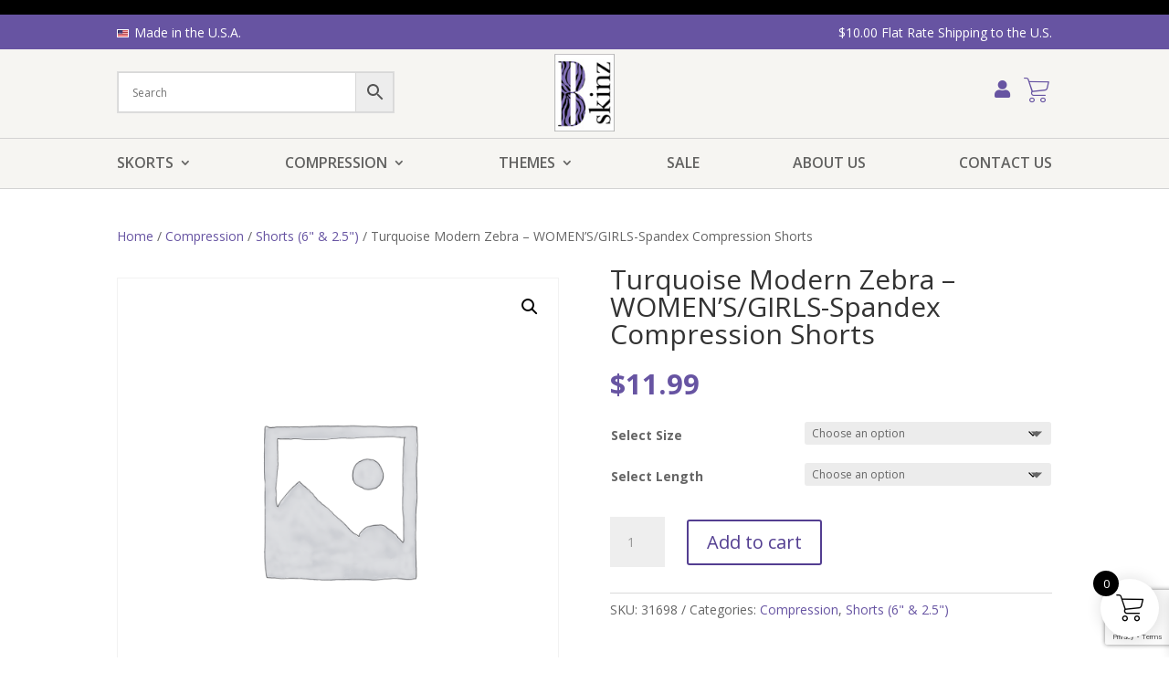

--- FILE ---
content_type: text/html; charset=utf-8
request_url: https://www.google.com/recaptcha/api2/anchor?ar=1&k=6LeoCdkaAAAAAEj1WafGQXQ2315JQ0W-Puhfd5lK&co=aHR0cHM6Ly93d3cuYnNraW56LmNvbTo0NDM.&hl=en&v=7gg7H51Q-naNfhmCP3_R47ho&size=invisible&anchor-ms=20000&execute-ms=15000&cb=x4ia4tpicil5
body_size: 48204
content:
<!DOCTYPE HTML><html dir="ltr" lang="en"><head><meta http-equiv="Content-Type" content="text/html; charset=UTF-8">
<meta http-equiv="X-UA-Compatible" content="IE=edge">
<title>reCAPTCHA</title>
<style type="text/css">
/* cyrillic-ext */
@font-face {
  font-family: 'Roboto';
  font-style: normal;
  font-weight: 400;
  font-stretch: 100%;
  src: url(//fonts.gstatic.com/s/roboto/v48/KFO7CnqEu92Fr1ME7kSn66aGLdTylUAMa3GUBHMdazTgWw.woff2) format('woff2');
  unicode-range: U+0460-052F, U+1C80-1C8A, U+20B4, U+2DE0-2DFF, U+A640-A69F, U+FE2E-FE2F;
}
/* cyrillic */
@font-face {
  font-family: 'Roboto';
  font-style: normal;
  font-weight: 400;
  font-stretch: 100%;
  src: url(//fonts.gstatic.com/s/roboto/v48/KFO7CnqEu92Fr1ME7kSn66aGLdTylUAMa3iUBHMdazTgWw.woff2) format('woff2');
  unicode-range: U+0301, U+0400-045F, U+0490-0491, U+04B0-04B1, U+2116;
}
/* greek-ext */
@font-face {
  font-family: 'Roboto';
  font-style: normal;
  font-weight: 400;
  font-stretch: 100%;
  src: url(//fonts.gstatic.com/s/roboto/v48/KFO7CnqEu92Fr1ME7kSn66aGLdTylUAMa3CUBHMdazTgWw.woff2) format('woff2');
  unicode-range: U+1F00-1FFF;
}
/* greek */
@font-face {
  font-family: 'Roboto';
  font-style: normal;
  font-weight: 400;
  font-stretch: 100%;
  src: url(//fonts.gstatic.com/s/roboto/v48/KFO7CnqEu92Fr1ME7kSn66aGLdTylUAMa3-UBHMdazTgWw.woff2) format('woff2');
  unicode-range: U+0370-0377, U+037A-037F, U+0384-038A, U+038C, U+038E-03A1, U+03A3-03FF;
}
/* math */
@font-face {
  font-family: 'Roboto';
  font-style: normal;
  font-weight: 400;
  font-stretch: 100%;
  src: url(//fonts.gstatic.com/s/roboto/v48/KFO7CnqEu92Fr1ME7kSn66aGLdTylUAMawCUBHMdazTgWw.woff2) format('woff2');
  unicode-range: U+0302-0303, U+0305, U+0307-0308, U+0310, U+0312, U+0315, U+031A, U+0326-0327, U+032C, U+032F-0330, U+0332-0333, U+0338, U+033A, U+0346, U+034D, U+0391-03A1, U+03A3-03A9, U+03B1-03C9, U+03D1, U+03D5-03D6, U+03F0-03F1, U+03F4-03F5, U+2016-2017, U+2034-2038, U+203C, U+2040, U+2043, U+2047, U+2050, U+2057, U+205F, U+2070-2071, U+2074-208E, U+2090-209C, U+20D0-20DC, U+20E1, U+20E5-20EF, U+2100-2112, U+2114-2115, U+2117-2121, U+2123-214F, U+2190, U+2192, U+2194-21AE, U+21B0-21E5, U+21F1-21F2, U+21F4-2211, U+2213-2214, U+2216-22FF, U+2308-230B, U+2310, U+2319, U+231C-2321, U+2336-237A, U+237C, U+2395, U+239B-23B7, U+23D0, U+23DC-23E1, U+2474-2475, U+25AF, U+25B3, U+25B7, U+25BD, U+25C1, U+25CA, U+25CC, U+25FB, U+266D-266F, U+27C0-27FF, U+2900-2AFF, U+2B0E-2B11, U+2B30-2B4C, U+2BFE, U+3030, U+FF5B, U+FF5D, U+1D400-1D7FF, U+1EE00-1EEFF;
}
/* symbols */
@font-face {
  font-family: 'Roboto';
  font-style: normal;
  font-weight: 400;
  font-stretch: 100%;
  src: url(//fonts.gstatic.com/s/roboto/v48/KFO7CnqEu92Fr1ME7kSn66aGLdTylUAMaxKUBHMdazTgWw.woff2) format('woff2');
  unicode-range: U+0001-000C, U+000E-001F, U+007F-009F, U+20DD-20E0, U+20E2-20E4, U+2150-218F, U+2190, U+2192, U+2194-2199, U+21AF, U+21E6-21F0, U+21F3, U+2218-2219, U+2299, U+22C4-22C6, U+2300-243F, U+2440-244A, U+2460-24FF, U+25A0-27BF, U+2800-28FF, U+2921-2922, U+2981, U+29BF, U+29EB, U+2B00-2BFF, U+4DC0-4DFF, U+FFF9-FFFB, U+10140-1018E, U+10190-1019C, U+101A0, U+101D0-101FD, U+102E0-102FB, U+10E60-10E7E, U+1D2C0-1D2D3, U+1D2E0-1D37F, U+1F000-1F0FF, U+1F100-1F1AD, U+1F1E6-1F1FF, U+1F30D-1F30F, U+1F315, U+1F31C, U+1F31E, U+1F320-1F32C, U+1F336, U+1F378, U+1F37D, U+1F382, U+1F393-1F39F, U+1F3A7-1F3A8, U+1F3AC-1F3AF, U+1F3C2, U+1F3C4-1F3C6, U+1F3CA-1F3CE, U+1F3D4-1F3E0, U+1F3ED, U+1F3F1-1F3F3, U+1F3F5-1F3F7, U+1F408, U+1F415, U+1F41F, U+1F426, U+1F43F, U+1F441-1F442, U+1F444, U+1F446-1F449, U+1F44C-1F44E, U+1F453, U+1F46A, U+1F47D, U+1F4A3, U+1F4B0, U+1F4B3, U+1F4B9, U+1F4BB, U+1F4BF, U+1F4C8-1F4CB, U+1F4D6, U+1F4DA, U+1F4DF, U+1F4E3-1F4E6, U+1F4EA-1F4ED, U+1F4F7, U+1F4F9-1F4FB, U+1F4FD-1F4FE, U+1F503, U+1F507-1F50B, U+1F50D, U+1F512-1F513, U+1F53E-1F54A, U+1F54F-1F5FA, U+1F610, U+1F650-1F67F, U+1F687, U+1F68D, U+1F691, U+1F694, U+1F698, U+1F6AD, U+1F6B2, U+1F6B9-1F6BA, U+1F6BC, U+1F6C6-1F6CF, U+1F6D3-1F6D7, U+1F6E0-1F6EA, U+1F6F0-1F6F3, U+1F6F7-1F6FC, U+1F700-1F7FF, U+1F800-1F80B, U+1F810-1F847, U+1F850-1F859, U+1F860-1F887, U+1F890-1F8AD, U+1F8B0-1F8BB, U+1F8C0-1F8C1, U+1F900-1F90B, U+1F93B, U+1F946, U+1F984, U+1F996, U+1F9E9, U+1FA00-1FA6F, U+1FA70-1FA7C, U+1FA80-1FA89, U+1FA8F-1FAC6, U+1FACE-1FADC, U+1FADF-1FAE9, U+1FAF0-1FAF8, U+1FB00-1FBFF;
}
/* vietnamese */
@font-face {
  font-family: 'Roboto';
  font-style: normal;
  font-weight: 400;
  font-stretch: 100%;
  src: url(//fonts.gstatic.com/s/roboto/v48/KFO7CnqEu92Fr1ME7kSn66aGLdTylUAMa3OUBHMdazTgWw.woff2) format('woff2');
  unicode-range: U+0102-0103, U+0110-0111, U+0128-0129, U+0168-0169, U+01A0-01A1, U+01AF-01B0, U+0300-0301, U+0303-0304, U+0308-0309, U+0323, U+0329, U+1EA0-1EF9, U+20AB;
}
/* latin-ext */
@font-face {
  font-family: 'Roboto';
  font-style: normal;
  font-weight: 400;
  font-stretch: 100%;
  src: url(//fonts.gstatic.com/s/roboto/v48/KFO7CnqEu92Fr1ME7kSn66aGLdTylUAMa3KUBHMdazTgWw.woff2) format('woff2');
  unicode-range: U+0100-02BA, U+02BD-02C5, U+02C7-02CC, U+02CE-02D7, U+02DD-02FF, U+0304, U+0308, U+0329, U+1D00-1DBF, U+1E00-1E9F, U+1EF2-1EFF, U+2020, U+20A0-20AB, U+20AD-20C0, U+2113, U+2C60-2C7F, U+A720-A7FF;
}
/* latin */
@font-face {
  font-family: 'Roboto';
  font-style: normal;
  font-weight: 400;
  font-stretch: 100%;
  src: url(//fonts.gstatic.com/s/roboto/v48/KFO7CnqEu92Fr1ME7kSn66aGLdTylUAMa3yUBHMdazQ.woff2) format('woff2');
  unicode-range: U+0000-00FF, U+0131, U+0152-0153, U+02BB-02BC, U+02C6, U+02DA, U+02DC, U+0304, U+0308, U+0329, U+2000-206F, U+20AC, U+2122, U+2191, U+2193, U+2212, U+2215, U+FEFF, U+FFFD;
}
/* cyrillic-ext */
@font-face {
  font-family: 'Roboto';
  font-style: normal;
  font-weight: 500;
  font-stretch: 100%;
  src: url(//fonts.gstatic.com/s/roboto/v48/KFO7CnqEu92Fr1ME7kSn66aGLdTylUAMa3GUBHMdazTgWw.woff2) format('woff2');
  unicode-range: U+0460-052F, U+1C80-1C8A, U+20B4, U+2DE0-2DFF, U+A640-A69F, U+FE2E-FE2F;
}
/* cyrillic */
@font-face {
  font-family: 'Roboto';
  font-style: normal;
  font-weight: 500;
  font-stretch: 100%;
  src: url(//fonts.gstatic.com/s/roboto/v48/KFO7CnqEu92Fr1ME7kSn66aGLdTylUAMa3iUBHMdazTgWw.woff2) format('woff2');
  unicode-range: U+0301, U+0400-045F, U+0490-0491, U+04B0-04B1, U+2116;
}
/* greek-ext */
@font-face {
  font-family: 'Roboto';
  font-style: normal;
  font-weight: 500;
  font-stretch: 100%;
  src: url(//fonts.gstatic.com/s/roboto/v48/KFO7CnqEu92Fr1ME7kSn66aGLdTylUAMa3CUBHMdazTgWw.woff2) format('woff2');
  unicode-range: U+1F00-1FFF;
}
/* greek */
@font-face {
  font-family: 'Roboto';
  font-style: normal;
  font-weight: 500;
  font-stretch: 100%;
  src: url(//fonts.gstatic.com/s/roboto/v48/KFO7CnqEu92Fr1ME7kSn66aGLdTylUAMa3-UBHMdazTgWw.woff2) format('woff2');
  unicode-range: U+0370-0377, U+037A-037F, U+0384-038A, U+038C, U+038E-03A1, U+03A3-03FF;
}
/* math */
@font-face {
  font-family: 'Roboto';
  font-style: normal;
  font-weight: 500;
  font-stretch: 100%;
  src: url(//fonts.gstatic.com/s/roboto/v48/KFO7CnqEu92Fr1ME7kSn66aGLdTylUAMawCUBHMdazTgWw.woff2) format('woff2');
  unicode-range: U+0302-0303, U+0305, U+0307-0308, U+0310, U+0312, U+0315, U+031A, U+0326-0327, U+032C, U+032F-0330, U+0332-0333, U+0338, U+033A, U+0346, U+034D, U+0391-03A1, U+03A3-03A9, U+03B1-03C9, U+03D1, U+03D5-03D6, U+03F0-03F1, U+03F4-03F5, U+2016-2017, U+2034-2038, U+203C, U+2040, U+2043, U+2047, U+2050, U+2057, U+205F, U+2070-2071, U+2074-208E, U+2090-209C, U+20D0-20DC, U+20E1, U+20E5-20EF, U+2100-2112, U+2114-2115, U+2117-2121, U+2123-214F, U+2190, U+2192, U+2194-21AE, U+21B0-21E5, U+21F1-21F2, U+21F4-2211, U+2213-2214, U+2216-22FF, U+2308-230B, U+2310, U+2319, U+231C-2321, U+2336-237A, U+237C, U+2395, U+239B-23B7, U+23D0, U+23DC-23E1, U+2474-2475, U+25AF, U+25B3, U+25B7, U+25BD, U+25C1, U+25CA, U+25CC, U+25FB, U+266D-266F, U+27C0-27FF, U+2900-2AFF, U+2B0E-2B11, U+2B30-2B4C, U+2BFE, U+3030, U+FF5B, U+FF5D, U+1D400-1D7FF, U+1EE00-1EEFF;
}
/* symbols */
@font-face {
  font-family: 'Roboto';
  font-style: normal;
  font-weight: 500;
  font-stretch: 100%;
  src: url(//fonts.gstatic.com/s/roboto/v48/KFO7CnqEu92Fr1ME7kSn66aGLdTylUAMaxKUBHMdazTgWw.woff2) format('woff2');
  unicode-range: U+0001-000C, U+000E-001F, U+007F-009F, U+20DD-20E0, U+20E2-20E4, U+2150-218F, U+2190, U+2192, U+2194-2199, U+21AF, U+21E6-21F0, U+21F3, U+2218-2219, U+2299, U+22C4-22C6, U+2300-243F, U+2440-244A, U+2460-24FF, U+25A0-27BF, U+2800-28FF, U+2921-2922, U+2981, U+29BF, U+29EB, U+2B00-2BFF, U+4DC0-4DFF, U+FFF9-FFFB, U+10140-1018E, U+10190-1019C, U+101A0, U+101D0-101FD, U+102E0-102FB, U+10E60-10E7E, U+1D2C0-1D2D3, U+1D2E0-1D37F, U+1F000-1F0FF, U+1F100-1F1AD, U+1F1E6-1F1FF, U+1F30D-1F30F, U+1F315, U+1F31C, U+1F31E, U+1F320-1F32C, U+1F336, U+1F378, U+1F37D, U+1F382, U+1F393-1F39F, U+1F3A7-1F3A8, U+1F3AC-1F3AF, U+1F3C2, U+1F3C4-1F3C6, U+1F3CA-1F3CE, U+1F3D4-1F3E0, U+1F3ED, U+1F3F1-1F3F3, U+1F3F5-1F3F7, U+1F408, U+1F415, U+1F41F, U+1F426, U+1F43F, U+1F441-1F442, U+1F444, U+1F446-1F449, U+1F44C-1F44E, U+1F453, U+1F46A, U+1F47D, U+1F4A3, U+1F4B0, U+1F4B3, U+1F4B9, U+1F4BB, U+1F4BF, U+1F4C8-1F4CB, U+1F4D6, U+1F4DA, U+1F4DF, U+1F4E3-1F4E6, U+1F4EA-1F4ED, U+1F4F7, U+1F4F9-1F4FB, U+1F4FD-1F4FE, U+1F503, U+1F507-1F50B, U+1F50D, U+1F512-1F513, U+1F53E-1F54A, U+1F54F-1F5FA, U+1F610, U+1F650-1F67F, U+1F687, U+1F68D, U+1F691, U+1F694, U+1F698, U+1F6AD, U+1F6B2, U+1F6B9-1F6BA, U+1F6BC, U+1F6C6-1F6CF, U+1F6D3-1F6D7, U+1F6E0-1F6EA, U+1F6F0-1F6F3, U+1F6F7-1F6FC, U+1F700-1F7FF, U+1F800-1F80B, U+1F810-1F847, U+1F850-1F859, U+1F860-1F887, U+1F890-1F8AD, U+1F8B0-1F8BB, U+1F8C0-1F8C1, U+1F900-1F90B, U+1F93B, U+1F946, U+1F984, U+1F996, U+1F9E9, U+1FA00-1FA6F, U+1FA70-1FA7C, U+1FA80-1FA89, U+1FA8F-1FAC6, U+1FACE-1FADC, U+1FADF-1FAE9, U+1FAF0-1FAF8, U+1FB00-1FBFF;
}
/* vietnamese */
@font-face {
  font-family: 'Roboto';
  font-style: normal;
  font-weight: 500;
  font-stretch: 100%;
  src: url(//fonts.gstatic.com/s/roboto/v48/KFO7CnqEu92Fr1ME7kSn66aGLdTylUAMa3OUBHMdazTgWw.woff2) format('woff2');
  unicode-range: U+0102-0103, U+0110-0111, U+0128-0129, U+0168-0169, U+01A0-01A1, U+01AF-01B0, U+0300-0301, U+0303-0304, U+0308-0309, U+0323, U+0329, U+1EA0-1EF9, U+20AB;
}
/* latin-ext */
@font-face {
  font-family: 'Roboto';
  font-style: normal;
  font-weight: 500;
  font-stretch: 100%;
  src: url(//fonts.gstatic.com/s/roboto/v48/KFO7CnqEu92Fr1ME7kSn66aGLdTylUAMa3KUBHMdazTgWw.woff2) format('woff2');
  unicode-range: U+0100-02BA, U+02BD-02C5, U+02C7-02CC, U+02CE-02D7, U+02DD-02FF, U+0304, U+0308, U+0329, U+1D00-1DBF, U+1E00-1E9F, U+1EF2-1EFF, U+2020, U+20A0-20AB, U+20AD-20C0, U+2113, U+2C60-2C7F, U+A720-A7FF;
}
/* latin */
@font-face {
  font-family: 'Roboto';
  font-style: normal;
  font-weight: 500;
  font-stretch: 100%;
  src: url(//fonts.gstatic.com/s/roboto/v48/KFO7CnqEu92Fr1ME7kSn66aGLdTylUAMa3yUBHMdazQ.woff2) format('woff2');
  unicode-range: U+0000-00FF, U+0131, U+0152-0153, U+02BB-02BC, U+02C6, U+02DA, U+02DC, U+0304, U+0308, U+0329, U+2000-206F, U+20AC, U+2122, U+2191, U+2193, U+2212, U+2215, U+FEFF, U+FFFD;
}
/* cyrillic-ext */
@font-face {
  font-family: 'Roboto';
  font-style: normal;
  font-weight: 900;
  font-stretch: 100%;
  src: url(//fonts.gstatic.com/s/roboto/v48/KFO7CnqEu92Fr1ME7kSn66aGLdTylUAMa3GUBHMdazTgWw.woff2) format('woff2');
  unicode-range: U+0460-052F, U+1C80-1C8A, U+20B4, U+2DE0-2DFF, U+A640-A69F, U+FE2E-FE2F;
}
/* cyrillic */
@font-face {
  font-family: 'Roboto';
  font-style: normal;
  font-weight: 900;
  font-stretch: 100%;
  src: url(//fonts.gstatic.com/s/roboto/v48/KFO7CnqEu92Fr1ME7kSn66aGLdTylUAMa3iUBHMdazTgWw.woff2) format('woff2');
  unicode-range: U+0301, U+0400-045F, U+0490-0491, U+04B0-04B1, U+2116;
}
/* greek-ext */
@font-face {
  font-family: 'Roboto';
  font-style: normal;
  font-weight: 900;
  font-stretch: 100%;
  src: url(//fonts.gstatic.com/s/roboto/v48/KFO7CnqEu92Fr1ME7kSn66aGLdTylUAMa3CUBHMdazTgWw.woff2) format('woff2');
  unicode-range: U+1F00-1FFF;
}
/* greek */
@font-face {
  font-family: 'Roboto';
  font-style: normal;
  font-weight: 900;
  font-stretch: 100%;
  src: url(//fonts.gstatic.com/s/roboto/v48/KFO7CnqEu92Fr1ME7kSn66aGLdTylUAMa3-UBHMdazTgWw.woff2) format('woff2');
  unicode-range: U+0370-0377, U+037A-037F, U+0384-038A, U+038C, U+038E-03A1, U+03A3-03FF;
}
/* math */
@font-face {
  font-family: 'Roboto';
  font-style: normal;
  font-weight: 900;
  font-stretch: 100%;
  src: url(//fonts.gstatic.com/s/roboto/v48/KFO7CnqEu92Fr1ME7kSn66aGLdTylUAMawCUBHMdazTgWw.woff2) format('woff2');
  unicode-range: U+0302-0303, U+0305, U+0307-0308, U+0310, U+0312, U+0315, U+031A, U+0326-0327, U+032C, U+032F-0330, U+0332-0333, U+0338, U+033A, U+0346, U+034D, U+0391-03A1, U+03A3-03A9, U+03B1-03C9, U+03D1, U+03D5-03D6, U+03F0-03F1, U+03F4-03F5, U+2016-2017, U+2034-2038, U+203C, U+2040, U+2043, U+2047, U+2050, U+2057, U+205F, U+2070-2071, U+2074-208E, U+2090-209C, U+20D0-20DC, U+20E1, U+20E5-20EF, U+2100-2112, U+2114-2115, U+2117-2121, U+2123-214F, U+2190, U+2192, U+2194-21AE, U+21B0-21E5, U+21F1-21F2, U+21F4-2211, U+2213-2214, U+2216-22FF, U+2308-230B, U+2310, U+2319, U+231C-2321, U+2336-237A, U+237C, U+2395, U+239B-23B7, U+23D0, U+23DC-23E1, U+2474-2475, U+25AF, U+25B3, U+25B7, U+25BD, U+25C1, U+25CA, U+25CC, U+25FB, U+266D-266F, U+27C0-27FF, U+2900-2AFF, U+2B0E-2B11, U+2B30-2B4C, U+2BFE, U+3030, U+FF5B, U+FF5D, U+1D400-1D7FF, U+1EE00-1EEFF;
}
/* symbols */
@font-face {
  font-family: 'Roboto';
  font-style: normal;
  font-weight: 900;
  font-stretch: 100%;
  src: url(//fonts.gstatic.com/s/roboto/v48/KFO7CnqEu92Fr1ME7kSn66aGLdTylUAMaxKUBHMdazTgWw.woff2) format('woff2');
  unicode-range: U+0001-000C, U+000E-001F, U+007F-009F, U+20DD-20E0, U+20E2-20E4, U+2150-218F, U+2190, U+2192, U+2194-2199, U+21AF, U+21E6-21F0, U+21F3, U+2218-2219, U+2299, U+22C4-22C6, U+2300-243F, U+2440-244A, U+2460-24FF, U+25A0-27BF, U+2800-28FF, U+2921-2922, U+2981, U+29BF, U+29EB, U+2B00-2BFF, U+4DC0-4DFF, U+FFF9-FFFB, U+10140-1018E, U+10190-1019C, U+101A0, U+101D0-101FD, U+102E0-102FB, U+10E60-10E7E, U+1D2C0-1D2D3, U+1D2E0-1D37F, U+1F000-1F0FF, U+1F100-1F1AD, U+1F1E6-1F1FF, U+1F30D-1F30F, U+1F315, U+1F31C, U+1F31E, U+1F320-1F32C, U+1F336, U+1F378, U+1F37D, U+1F382, U+1F393-1F39F, U+1F3A7-1F3A8, U+1F3AC-1F3AF, U+1F3C2, U+1F3C4-1F3C6, U+1F3CA-1F3CE, U+1F3D4-1F3E0, U+1F3ED, U+1F3F1-1F3F3, U+1F3F5-1F3F7, U+1F408, U+1F415, U+1F41F, U+1F426, U+1F43F, U+1F441-1F442, U+1F444, U+1F446-1F449, U+1F44C-1F44E, U+1F453, U+1F46A, U+1F47D, U+1F4A3, U+1F4B0, U+1F4B3, U+1F4B9, U+1F4BB, U+1F4BF, U+1F4C8-1F4CB, U+1F4D6, U+1F4DA, U+1F4DF, U+1F4E3-1F4E6, U+1F4EA-1F4ED, U+1F4F7, U+1F4F9-1F4FB, U+1F4FD-1F4FE, U+1F503, U+1F507-1F50B, U+1F50D, U+1F512-1F513, U+1F53E-1F54A, U+1F54F-1F5FA, U+1F610, U+1F650-1F67F, U+1F687, U+1F68D, U+1F691, U+1F694, U+1F698, U+1F6AD, U+1F6B2, U+1F6B9-1F6BA, U+1F6BC, U+1F6C6-1F6CF, U+1F6D3-1F6D7, U+1F6E0-1F6EA, U+1F6F0-1F6F3, U+1F6F7-1F6FC, U+1F700-1F7FF, U+1F800-1F80B, U+1F810-1F847, U+1F850-1F859, U+1F860-1F887, U+1F890-1F8AD, U+1F8B0-1F8BB, U+1F8C0-1F8C1, U+1F900-1F90B, U+1F93B, U+1F946, U+1F984, U+1F996, U+1F9E9, U+1FA00-1FA6F, U+1FA70-1FA7C, U+1FA80-1FA89, U+1FA8F-1FAC6, U+1FACE-1FADC, U+1FADF-1FAE9, U+1FAF0-1FAF8, U+1FB00-1FBFF;
}
/* vietnamese */
@font-face {
  font-family: 'Roboto';
  font-style: normal;
  font-weight: 900;
  font-stretch: 100%;
  src: url(//fonts.gstatic.com/s/roboto/v48/KFO7CnqEu92Fr1ME7kSn66aGLdTylUAMa3OUBHMdazTgWw.woff2) format('woff2');
  unicode-range: U+0102-0103, U+0110-0111, U+0128-0129, U+0168-0169, U+01A0-01A1, U+01AF-01B0, U+0300-0301, U+0303-0304, U+0308-0309, U+0323, U+0329, U+1EA0-1EF9, U+20AB;
}
/* latin-ext */
@font-face {
  font-family: 'Roboto';
  font-style: normal;
  font-weight: 900;
  font-stretch: 100%;
  src: url(//fonts.gstatic.com/s/roboto/v48/KFO7CnqEu92Fr1ME7kSn66aGLdTylUAMa3KUBHMdazTgWw.woff2) format('woff2');
  unicode-range: U+0100-02BA, U+02BD-02C5, U+02C7-02CC, U+02CE-02D7, U+02DD-02FF, U+0304, U+0308, U+0329, U+1D00-1DBF, U+1E00-1E9F, U+1EF2-1EFF, U+2020, U+20A0-20AB, U+20AD-20C0, U+2113, U+2C60-2C7F, U+A720-A7FF;
}
/* latin */
@font-face {
  font-family: 'Roboto';
  font-style: normal;
  font-weight: 900;
  font-stretch: 100%;
  src: url(//fonts.gstatic.com/s/roboto/v48/KFO7CnqEu92Fr1ME7kSn66aGLdTylUAMa3yUBHMdazQ.woff2) format('woff2');
  unicode-range: U+0000-00FF, U+0131, U+0152-0153, U+02BB-02BC, U+02C6, U+02DA, U+02DC, U+0304, U+0308, U+0329, U+2000-206F, U+20AC, U+2122, U+2191, U+2193, U+2212, U+2215, U+FEFF, U+FFFD;
}

</style>
<link rel="stylesheet" type="text/css" href="https://www.gstatic.com/recaptcha/releases/7gg7H51Q-naNfhmCP3_R47ho/styles__ltr.css">
<script nonce="cqVN_KFYzHWDGWaHq9zdFQ" type="text/javascript">window['__recaptcha_api'] = 'https://www.google.com/recaptcha/api2/';</script>
<script type="text/javascript" src="https://www.gstatic.com/recaptcha/releases/7gg7H51Q-naNfhmCP3_R47ho/recaptcha__en.js" nonce="cqVN_KFYzHWDGWaHq9zdFQ">
      
    </script></head>
<body><div id="rc-anchor-alert" class="rc-anchor-alert"></div>
<input type="hidden" id="recaptcha-token" value="[base64]">
<script type="text/javascript" nonce="cqVN_KFYzHWDGWaHq9zdFQ">
      recaptcha.anchor.Main.init("[\x22ainput\x22,[\x22bgdata\x22,\x22\x22,\[base64]/[base64]/[base64]/KE4oMTI0LHYsdi5HKSxMWihsLHYpKTpOKDEyNCx2LGwpLFYpLHYpLFQpKSxGKDE3MSx2KX0scjc9ZnVuY3Rpb24obCl7cmV0dXJuIGx9LEM9ZnVuY3Rpb24obCxWLHYpe04odixsLFYpLFZbYWtdPTI3OTZ9LG49ZnVuY3Rpb24obCxWKXtWLlg9KChWLlg/[base64]/[base64]/[base64]/[base64]/[base64]/[base64]/[base64]/[base64]/[base64]/[base64]/[base64]\\u003d\x22,\[base64]\\u003d\x22,\[base64]/woPDrcOTwoQnwq/DosKhwrbCnsKyVT48wpbChlHDnGoiwqvCtMKjwpY/EcKZw5dcA8KQwrMMFsKVwqDCpcKVdsOkFcKJw7PCnUrDrcK3w6onbcOrKsK/[base64]/[base64]/WCTCs8KnwoIWwrB3wqrCvsKYw5rDimVzazBVw5hFG0wvRCPDqcKgwqt4RGlWc3kxwr3CnHXDk3zDlgnCpj/Do8KPeioFw4fDtB1Uw4XChcOYAjrDhcOXeMKXwox3SsKBw7pVOD3DhG7DnU/DmlpXwot/[base64]/wocLwrrDomfCg8KocF8RLlXDmcKFMsOsw7HDlcKdbCHCmTnComhEw5bChsOKw4wHwoXCm1TDpHzDhFFxEkMqNMKmZsOpfsK4w5A2wpcrEBHDvHM+w4ZKCh/[base64]/DizfDlE/[base64]/CncKbw4/DicKCw6DCpRQwMsOowrkkJykKw6DDiCHDrcOCw5/Dt8OkS8O6wqnCi8KmwqfCtS15wqULaMORwo9awqdAw77DkMORFg/CrQ3CnTZ0wqQLG8OfwqXCv8OjccO8wo7CoMOaw5oSGyfDpsOhwo7CrsKPPEPDtgcuwpDDpCd/[base64]/DuMOgw65fwovCoMKqF8OPUwvDpcOjFFlyPnA/UcOmLVUxw75GC8Ouw4bCgXhYD13DrlrDv09Rd8KtwqhWP2BLcwXCtcK/wqozHMKiYMOfWBRWwpRvwrLCmyjCosKxw7XDosKzw7TDrh0ZwrHCl00NwoPDqsKMQcKKw5TCpMKtfkLDpsKETsKoD8KQw5NjesOraFnCsMKjCj7CnsOxwq/DmsODKMKZw47CjXTDgsOBSsKNwr4oJQHDo8OMOMOPwoNXwq0+w4cZHMKNUUdrwrJKw4M+PMKEw4PDgXYMXMOwZCYawoDDjcO4w4Qsw4Anwr8RwqDDrcO5RMOHEcO/[base64]/[base64]/CrsOVDSDDh0E8UXbDnBXDnEjDvsKWwrliwol6bSzCrx1Lwr/CkMKewrxtasKNPhbDsBPCnMOkw5EYKMKSw6FxRMO3wpXCssKxwr7DpcKzwp8Nw40rWcO0wpgOwrjCvSdgEcOxw4zCjD9kwpnCgsOEPidlw79ewoDDpMOxwo5KEcOwwq8mwqnCssOLMMK8RMOow5Q/XUXCtcOzwoxWKx/CnE7CqwsDw5zComMawrTCt8OiHsKsCG0/wofDvsKtPHnCu8KhPkXDjkjDqwHDpy0uVMO8JcKFWMO5w6N/w6s/w6fDhsKzwoHCgzDCr8ONwocZw7HDqFXDmnVPFkg7OAfDgsOfwqRfWsKiwoJNw7M6woYtLMKgw6/[base64]/Dl2ABw57CisKmFsOlwrtoIMOoesOCwpIvwrrCpcO6worDkkPDkC/DkTvDvADCtcOCS2bCqcOYw5dJXknDoj3DmTvDlGzDnR0DwrfCmsKnOXQSw5I5w6/[base64]/[base64]/[base64]/CgF/Ch30yWT51I1jCkMOew5TCtGcWcsOnQcORw67DtcOOI8Oqw4YaIMOVwq4owoNFwq/Cn8KnDMOjwoTDgMKrNsOaw5DDhsOvw4rDukvDswhlw6tMdcKBwpzCh8KIQsK7w6HDh8OlJFgUw6PDssOPJ8KqZ8KWwpwwUsOrPMKyw49MXcKhXTxxwqjCi8KBJAdzScKDwrTDuTB+bjHCmMO3QcOCel0nd0/Dv8KJKTNaYGk9IMOgRVHDpMOKTsKDEMOcwqHCrsOsXhDCi0RMw5/[base64]/[base64]/CjVjDssKJwpLDuk5cUMKiRVnDlwjCmcO2wqJsaAfCrMKVTzkAHSTDlcObw4ZHw5XDj8Ovw4jDqsOxwq/CigDClUsdP31Hw57CncOkFx3DucOpwq1Bwr3Dn8OZwqTCl8O2w7jCkcOCwofCg8K3NsO8bMOowpLCoF9Qw6nChw0SYcOMFCEFFsKqw6dYwodTw7TDvMOTblt2wqoOZ8OZwqp/w7HCr3bCmk3CqmY4wqPCrXlMw6pSGGLCtVvDm8O8PMOLWxIeecKOfsOQPEnCrD/[base64]/Dk8KiwqdvHnzDkBbDhcKpQC4vw5lyw6lMw4VFw6/CucOXecOow6PDjMOPfjoMwoo6w5Eaa8OUKVZ5wrwLwpjCu8KQJh9TLsOPwpHDt8OGwrfDnkopGsO0DMKAURkSb3nCmnQ9w6/Dg8OdwpLCrsK9w7zDk8KSwrsVw43CsUkwwr9/Djp1HsO9w6bDmj/Cph3CgSElw4zCisOQKWzCripDX03CsR7DolZdwrRyw4vCnsKNwpzDlQrChsKtw7PCtsOTw4JNNMKgLsO4Ew5zOGYPRMK7w5MhwoFywp4/[base64]/[base64]/[base64]/Cl8OGwphCZsKJwq3Cs3vCqsKiwoXCnxZqwol4w5DCrsKZw57Cr2HDmTkNwqzCi8Ksw7cuwrvDkRg+wr7CqXJnfMOBNsOtw60xw4s1w5bCjMKERTRXw7NRwq/DvWHDhmbCtU/Dn0Afw4x6SsK+V2PDpDwzfXAkFsKKwrvCkC42w5rDrMOfw7rDsndhOlUYw6rDjUbDv1F8DyJrHcK7w50eKcOiw57DvRYAAMOPwrbDscKPUsOIC8Ojw5lHdcOOEAsoYsOvw7jCocKpwq5lw4U9alzCm3/DisKgw6jDp8O/DhNZRWEmCxrCnlDCnBLCj1ZSwprDlUXCtHfDg8Kow7Mzw4UlankeHMOuw4vClBM0w5LDvzVcwr/[base64]/QzUawpfCriLCiXDCtz18CsK8G8KoL1HCocKNwqvDqsK/IwvCn2toKMOKG8OTwqd8w7zDg8ODCMK/w7bCuSvCow3CslIIdsKODjZsw7vClRoMbcOgwrjCmlzDmAopwodHwosGD2/CiEDDrE/DpTnDuF/DjCbCksObwqQow4JWw7PCt2VewoNZwqDCtXHCvsKkw5DDncOfTcOxwqN6Azx2wpLCv8Oiw5E7w7TCkcKKOQTDsAvCqWbCv8O5T8OtwoxlwqZ4wp0uw7Adw6lIw7DDk8KgKsOaw4nDgcK5a8KFScKmOcKGIMORw7XCo3o8w5s2wroAwo/Dk3vDoFjCuiXDnXXDuj/CihIoJV43wrbCiD3DvcK3JB4dIAPDgMK6bCLDsSbDijbDpsK3w6zDnMOMDEPCkUwswr1gwqVtwoJbwrFsRMKODBtWK3rCn8KOw6RRw6MqKcOpwqRMw7jDs33CtMKsb8KZw6XCtMKcKMKOwpHCkcOpWMOoSMKJw6vDncOPwpUBw5kWwo3DgXA/wovCsgTDt8KKwoF5w4nCmsOucnfChMOFTQvDmVnCjsKkNCPCqcODw4jDjHAWwqtRw5UFKcKnVQhdSidHw78iwrXCqyADT8KST8KTLsKow7zCosONWVvCisKwKsKhGcKIw6Iaw71Pw6/CrcOZw64MwqLDhMKuw7gPwpTDoxTCiD1aw4Y8wpdhw6XDgAhHXcKzw5nCsMOvTnAuW8Krw5dpw4XDg1kwwr7DlMOAwp3CgMOlwpDCp8OoHcKDwpwYwpArwoADwq/CgmpJw5TCqyTCrVfDkDMKcsKYwp8ew7wNNcKfwpfDgsK5DCjCvipzeQbCvsOLOMKUwrvDiFjCoyAWZ8KHw5F/[base64]/CqcOVVMObSiJgUi/DnsOJwrkxwqtvE20hwrXCt1vDmMKwwozCncKuwoPDmsOQwrUKBMKYUCPDqkzCgcODw5tFG8Kcfn/[base64]/UCl2RsOWwqkCPCAwaMKtw4vDvwLCocOtY8O1TcO1LsKXw6d2aAc1Dwg1Ui5DwqnCqWs9CAV8w6Btw4o1w4HDkW1VcGdVE2jDhMKJw6hCDhogOcKRwo7CpATDv8OwJkfDiRh4PBdQworCoCcqwqknYA3CjMO8wp/CiC7CnFrDvTMPwrHDgMOCw4cXw4hIW1fCm8KJw7vDu8OuZ8OlXcO5wpgQwo4tVj/DicKjwo/[base64]/DvMKwaUA/wovCiMO+e8OTwpzDsQPDjHsWfcKKwp7Cg8OEUMKWw4JVw7Y0I27CrMOuER5hODDCt0LDnMKrw4rCmsOtw4jCmMOCTsKzwojDlhvDiQ7DqmAyw7fDqMK/[base64]/[base64]/[base64]/w7LDvgjDtmlKbsOJesKawpTCn8K+wqvCsMO4YGTDhsOmRFbDpTF/RGh2wppEwqk+w4/Cp8KuwqjDu8KtwrgFaB7DmGsuwrLCg8KTdBVow6Ifw59Gw6DDkMKuw4nDqMOWRQlJwpQTwqFbQS7CicK6w6QFw7hmwq1BVBvCqsKeNDEALhnCt8K/PMOuwqDCisO5fMK+w5AJZsK9woQwwrDCqMKRfEQcwrsDw7olwo8Iw5/DkMKmfcKAw5RiVwbCllclw7dIeFk6w642w6vCu8K6wp3ClMKmwr86wqB8T3rCosK3wqHDjk7CosKgYsKww63CtMKTd8KqScOsXnbCpsKTTEzDgcKjMMObannCi8OaacOkw7BlRsKPw5/[base64]/[base64]/[base64]/[base64]/[base64]/w5pAwqbDusK8w545aSYbw4zCvVpVKVjCm3kmGsKaw7kdw4zChzJbwoXDpm/DucOJwpXDvcOrw4/[base64]/U3HChwrDmzkrb0jDliHCuMKnwqrCusKIw70qTsOLY8OBw7HCjnvCnWrDmRjDjD3CuX/[base64]/CqcOONsOzCMOHw5gIw7jCpTI/[base64]/Jlwjw5vDryLCoyECUMOkcGrDmMKtI0/CtcKzbcOtw49hHUDCmUlhdyXDp19qwpBrw4jDikA3w6ApD8KwVmwSHsOsw4oJwrRJVxFWHcOcw5JxaMOsf8KrRcOqPH/ClcOgw6pxwqPDu8O3w5TDg8OUYCHDn8KTCMOwNcKLAHHDtH/DvMOuw7PDqMOpw6JcwqXDksOlw4vChMOmdFhgOMK1wqF2wpbCmGRbJULDjUVUUcOKw67Cq8O6w4IxRMOADsOdcsOFw6HCoQBFD8O3w6PDiXPDkMOlQT8LwoPDrRMPBsOgVhDCqcKnwoEBw5FDwoPDjEJFw6bDicK0w5jDmmgxw4zDlsO/W314wqXDo8KSTMKKw5NydW0kw4YowrvCiEZAwq3DmSVhX2HDhTHCvXjDo8KHN8KvwoAYSXvCkwHDglzCjiHDggYwwpRNw71Dw5PDnn3DpDHCr8KnPF7DkyjDv8KMZcOfIQ13SGbDhX0YwrPCksKCw6LCqMK9wrLDgSnCok/CkVXDjyTCkcKWSsKNw4kgwrg4X1lZwpbCjn9xw64GFHhBwpFpP8KPTwzCmw8TwoYqWcKXEcKAwoIGw4nDp8O+WMO0D8OQXnFvwqHClcKIS38bf8KSwoxrw7jDnybCtiPDs8Kzwp0JRxkVR005wpNew58mw6trwqJSL0EDP2/CpyUWwqxYwqNow5bClMOfw7LDnyrCpsK/DGHDozXDmsKbw5pbwpRWbx3CmcKdOB95C2BhDG/DgU43w5nDrcODZMOqecKkGXkgw488wqnDhcOiwrNEPsOkwo56VcO1w4pLw6sqCAkVw6jClsOEwpPCssKBbsORw5pJw5XDu8Oxwqg/w5wbwqzCtlsTbCjDr8KaWcKVw5ZCScO2S8K1ZSrCmsOqPWwdwoXCi8K1XsKjDG3DoTrChcKyYcKhNMOKXsORwrAJw5LDgUl7w4c4VMKkw7HDi8OuRVY/w4/Dm8OiQsKPN2Ilwp9EWMOrwrtQHsKPHMOGwoIRw4TDrlURP8OxHMKGLFnDqMOfXMOww4LCrA1VHi5BJV40XQZ2w4/CiBR/QsKUw4DDkcOCwpDDp8O0YMK/wpnDp8OKwoPDtTY/[base64]/CmQkAw60rGXpwVQEbwp7CmMO+wqLCvcK8w5zDpWPCh0JME8OXwp1Lb8OMbVHCujguwp/Cq8OMwo7Cg8O/wq/DqzTCsynDj8OqwqM1worCnsO9cGRqaMOdw4vDhirCihrClAbDrMKuYBwdHG02H1ZUw7NSw55JwovClMKRwoZow4XDpX/CinfDgwc4HsKXJB5OA8OQE8K3wr3DlcK6cFV+wqbDuMKLwr5uw4XDjsKmZUjDv8KhbivDjkUBwrsXZsKtYlRsw5omwosqwrTDq2DClVctw4fDqcOtw7hwdMO+wo/DoMKowrDDlEnCjQAKSCvCr8K7fj05w6F7w49/w7PDuytGPMK/ZFEzQgTCjMKlwrDCr2trwrcCKFs+Lhx4w4YWVW8zw5xJw6YndjpewpPDssKDw6vCoMK3wqV0GsOIwofCgsKFFizDth3CoMOxA8OsVMOuw6/[base64]/DtXjCv8KRw6PCh1jDsn1cLxXDmcKcw5cRw6LCnV/DiMO5IcKRUcKSwrvDtsO9w7JQwrDCmAjCkMKbw7/Cqm7Cs8OqBsOkDMOKTizCtsOERMKQJWB4wohOwqrDoFPCjsOAw6oewpQwc0tlw5nDlMO+w4XDusOXwoPCjcKgw5Zrw5tSFcKDE8KWw7PCvcOhw5jDosKJwosow5/DgixwWm4rAcOjw7g2w5XDrHLDu1vDpsOcwo3Cth/[base64]/[base64]/CoSHCr3TDrMOOVsObwoXCj8O3wq/DtMO6w7DDj2oaM8O8JlXDoSMGw5nCtUN6w7p/JW/CuAjDgkXCpsONY8ORBcOcfcOxZQBtWnI2w6tLEcKbw67CgXIyw7cjw4zDncKaUsKbw4Nkw4jDnArCqwEcEiXDiEvCthM4w7Z4w5h3SWXCmMOnw5bCicK0w78Bw6zDoMOhw6dFw6snTcO9dsOzFsKtN8ORw6nCv8Ouw7/DisKIPm5lMW9QwqXDosOuKWzCiVJPC8OnHcOfw5zCsMKLMcOUWsKxwrnDv8OEwpjDp8OKPwZnw6VGwr0eN8OWW8ObYcOLw6RNNcKqGlLCo13DrsKTwrEOSm/CpTjDssKlYcODTcOMHsO/wrkHAcK1SgE5RBnDm2XDmcOdw7J9E33DhzZ0ZT9lShkQOsOuwrzCnMO0VcOvbkY0HWnCisOyTcOTMcKHw70pdMOowrNdNMO7w4cLMwIUJXYGREc6ScOcbVfCrR7CmQsXw6ppwp7ClsKtThEbw6JoXcOowqrCrcKQw5jCtsO/w5LCjsOXRMOyw7oFwrfCtFrDncKabcOTfcOjeyjDomZyw5ETcsOMwo/DpxVdwqMrdMK/[base64]/DhcOYw607wpLDr3pCOxB5w7rDrGLCjgp7FU88LMOMdMKKaHLDn8OnEXFFZRHCj0nDqMOWwrkjwrrCisOmwr5Bw6omw6zCtAzDqsOeYXHCqGTCmVo4w4rDiMKGw4VjWMKgw4/CpwU8w7jCo8KDwpESw5bCl2ZoAcOSaD3DisKtDMKIw7c8w6VuLVPDv8OZKGbDvDxQwrIcEMOMwpnDtX7CvcK1wpwJw5/[base64]/[base64]/TcKxw5zCn0XDm3oKw5/Cp0xFO0PDugTDjsOEwq/ClHQYXcOhwrU/w6htwrvCv8Kjw7YATsOLCAMBwrZ5w6zCjcK9KQ4rOScYwptowqIHwqTDm2jCtcKbw5UvPcKtworChE3CsSjDusKRHifDuwZAODPDnMKHcig9Oh7DvMOecyFkScKhw51IH8Okw7/CjxbDnkR9w7heNkRuw5EgWGHDpCLCujDDkMOAw6vCnHI8JF7CikM0w4/Ch8KqY2NxK03DqSYkdcKyw4jCmkfCpArCjMO9wrLDvwDClE3CkcORwoHDvsKvFcOCwr0mDUhdVTTCt03CvEVew47DrMOxWAE+P8OZwpLCnR3CsjUywr3DpWlOf8KdGwrCviPCisKUGcOZJCzCncOgb8K/PMKkw5vDsQU3GhvCokgfwptSwp/[base64]/[base64]/Dn8KDwr/DpUjDiUgVw49vw4jDo0fDucKRHFY2bQwqw6UJGF1LwrYZCMOAKWVwdSLCkMKcw67Dp8KNwphqw49wwrEmZx3DlWjDrMKBeRRawq54dcOXcsK4wow4Q8KHwokyw797HWEcw58mw50aJMOZM0HDty7DnHxIw4rDscKzwqXCjMKfwp7DmijCtUTDpcOea8KXw6TDhcK/GcK+wrHDihBjw7YRG8KAwowWw7V8w5fCocKbDsK6wp5Kwr8tfQHDg8OfwonDljogwp7DisK6F8ONwqk9wpjDuHHDs8KuwoHCqcKbIUDDrg3DvsOCw44bwoDDrcKnwpFuw54HD3/[base64]/DucKzw7lJw6vDqMOvKcO1wq/CuSUUwrfDscKyw4JvFk9jwqDDrcOhSihaH1nDtMOSw4vDlgV/NsKCwofDp8Ohwq3ChsKFMyXDrmbDvsOWFcO8w79HTGQ5dR/DqRlPwpPDhilmfsOtw4/CosO6c3gvw7N5w5zDoyjDukE/wr0vRcOuJBlVw57DtH3DjhZsfTvDgRorDsKfEMKJwrTDo2EqwqNcY8Otw4PDjcKdOcOqwqzDusKrwqxcw7sPEMKZwpzDuMKBERRpfsO3fcOGOcOYwrN3X2xdwrwUw6wcfg4TNxLDlEs5D8KGWXIJZ1t/w5tTYcK1w6TChMOcBDoTw41lD8KPOMO+wogNaGfCnksqXcKmJ2/DvcKWS8OowrBTeMO3w7nDhmEVwq4owqF6cMK+YBXDm8OVRMK4w6TDg8KTwoQQYjzClUPDkGgjw4cswqXCgMK8TmvDhsODMmDDj8Ofa8KGVxrCkABtw5NgwpjCmRQrPMOHNhkOwpsuacKHwqPDumXCnmTDmDjCm8KIwr3Di8KAR8O1TUAkw7AXYwhDccOibH/[base64]/CjcOLRcKjI8Ogw5VsBSkdTMKAwoPDvMKvCsOCPXBDKcOIw5Viw77DtCZmwqLDsMOywpB2wrcuw7fCtzjDsWPDuEfCncOha8KXcjp1wo3DgVrDixQMdnbCmGbChcK6wr/CqcO/EWJEwqDDqcKuK2PCosOiw7t3w7FNP8KBB8OKYcKGwopTXcOYw5B4wo/DjlkOFT4uUsO5w6dBbcOcHh9/F3R0D8K3Y8OTwrwsw7IowpBTRMO/NsKtIsOtVXHDuBJbw4Row5PCqsK2ZxZNMsKDwp4zDXXDjWjCggzDtSJMAizCvDsfZcKlAcKBaHnCusK3wrbCskfDj8Osw5lCVhlUwrlYw5LCvShtw57DgkQpWyHDsMKnLCZKw7plwr4iwpbCn1FYwpDDo8O6FjY3QAUHw7ZYw4nDvA8xFcOtcSAnw4/ClsOkf8ObF1HChcOtBsKywoXDjsO9ED98dE8yw7rCkRcfwqjCocO3woLCu8OqBQTDuDd8DHw1wpfCiMOrcj11woPCv8KMe1seY8KXIxRCw7IRwoFhJMOuw7lHwq/ClB7CusOTOMOIDQc5BVswZsOqw6sKVMOkwrsywo4rZF4EwpzDrk0ewpfDqEDDpsKeE8OZwoBqYcOCD8O9XcK7woLDr3V9wq/CjcOuw4Ybw4TDiMOLw6LCgHLCrcOjw4sUMy7DisOecTpnDMKiw6cew7sPITlawpdTwrcVezTDtVA6Y8K8SMOGdcOZw5sAw5sPwpvDoUN3SzbDolkfw6V0AztIK8Knw6rCqAckZ3HChVjCocOAE8Kww6bCnMOUFj0NPSVSe0rDtzLCu1TDhgY/wotbw4ZCwrpcSSZpL8KuXh15w6oeAS/CjMKMOmnCqsOBFsKKccO/wrzCmsKmw4cQw4tQwpcWSsOqbsKZw7DDq8OzwpIJA8Onw5xgwr7CmsOEJMOwwqdiwoQRbFFxHwMlwqjCh8KWTcKKw7YCw7zDgsKrXsOrw6XCkX/[base64]/Dp1XDk0NqwoMQwoTDqHR2FTjCgzPCtA4aBGPDiSnDoEzCkAfDvhIuO1tYa2bDiwcgP3Q6w6FqeMODRnU8Ql/DkV9lwpt7V8OlecOUBm5SS8ONwpnCiTtBZ8KMb8OUcMOsw6Q4w6Jlw63CgXsMwqBmwoPDnwTCrMORK23CqxhBw5HCn8OGw694w7xgw6RGScK3w4kbw6jDkz3DjnQ3RzUqwrbDicKKV8OxJsO/[base64]/DsMK+wpDCocKtw6PDoHBtwqDChCE2DArDg8Ktw5UcHFx4I1nCjCXDoW4iwqp6wobCjHYNwprDsBbDvH7DlcK6PR7CoH7CnS8/flHCqMOzQlRIwqLDukzCm0jDo1NFwoTDncO4wp/CgwJ1w6NwEcOMOcO8w5fCo8OpU8O6UsOHwpDDiMKGKsOkKcOILsOEwr7CrMONw64dwovDtwE8wr5hwqQSw4ElwpLDsEjDpATDrsO8wrrChFEWwq/DqMOnOG1iwo3DlGXCkiLCh2vDr3VJwowNwqsewq53TxRDM0dSfMOYFcObwo8ow4LCrm9jJBkmw4LCqMOcD8OXRGEDwrnDucKVw63Di8O1wrQrw6TDmMOIJ8K4w4bCnsOgcQl5w6/ColfCsmzCjl7CvR7ClHTCnHMaAFU4wpFbwr7Dq094wo3CtMO3wrDDoMO7wrgbwrMlGcO8wodcKAA8w7ZkIcObwqZ/w7YcL1Yzw6JWUxrCvMO1GSV5wqLDuHPDt8KcwpTDucKIwrDDhMKCFMKHR8KfwrQlM0ZeIDnCtMKmT8OTYsKqLcKpwqrDixnChgbDkVFFXE9zH8KtBCrCsATDt1LDl8KGIMOcL8Oow6wRUEvCoMO0w5/CuMKoLsKdwoN+wozDtVfCuyR8OGF/wrXDt8OAw7PCnMOZwq85w5tLAMKWHQbCoMKfw4wPwoXCvUDCll4Mw63DnXdFY8Knw7HCkVtRwrsqOMOpw7tVLGlffxlMSMKwfmMaWMO1woNVQ11bw61swr3DoMKAZMOYw6TDiT/ChcKoScKPw7IwZsKuwp1gwrkvasOnacOXUz7CrEPDvGDCvsK2TsODwqAcWsK3w7oQUsORKsOdWgHDqcOBAR3Cty/Dq8KHWCnCmH9xwqgFwpXDmsOROBnDrsKBw4Bbw6vCn3PDpjPCgcKjBwY9VcOkScKSwrLDqsKtXsOraBg3BgMww6jCqT3Cj8K4w67ChsOJVMKkDxHClAVcwoHCusOZwrDDk8KuGBfCuHIfwqvChMK9w4xneB/CviIhw61jwpnDnyZmYcOSazvDjsK6wr1XZAlNS8KSwrELw43CqcOwwrciwpnDhCsqwrVhEMOsHsOQwpJIw7TDt8KCwoXCqkRpCyrDnmldMcOww7XDjyENEcOmG8KYw7/CnXl6PQDDhMKVXyHDhRgFKsOAwpXDhsKdXn/DiEvCpMKPCcOeEmbDjcOlMMO2wpnDpgNLwr/CoMOeXsKvPMOBw7/[base64]/CrVVqfCjCsQnDjmoSw5IOwo3DgxpyfsOcB8KdGSfDocOawqrDhxV3wqDDhcK3J8OpDMOdYHlIw7bCpcKoCcOkw4wDwpxgw6PDkzHDu20rfwIqF8OUwqBOPcO+wq/CksKqw41gUnNJwqTDoTjCicK6HnZnAkvCnzvDkEQJZE4mw7HDlzYDJcKPG8KqJDvDkMOZw5LDikrDrcOcL2DDvMKOwps/w64aaRVodhjCr8KoO8OeKmEMNsKgw70Nwq7CpQ7DiURgwpjCuMOPEMKWT3vDjSlfw4VHwpHCk8Kken/CinZTG8OZwqPDlMOaXMOxw63ClkTDrBMTUsKKd34pXsKQe8KpwpEYw5cIwp3CmMK8w7PCmXY6w5HCnEtBVcOnwqdlB8KJF3sATcOjw4/DkMOnw7PCvGPCn8Kpwp7Cp13Dq1vDqTvDjcK4DFDDpC7CvzPDsTlbwqMrwoRGwr7Cix8JwqDDomBrw67CpjHCkU7DhwHDpsK3wp8+wqLDtMOUH1bCi2fDlDhKFSXDkMOTwrHCssOcGcKaw6sTw5zDmiN2w5LDp2JRbMOVw5zCisKeR8K/wqI4w5/[base64]/wqVkXsKHAsOWGsKLwpXDkU/Cuj1Qw43DssOKw7HDv3vCg2gzw4AoX37ClA9zYMOpw5FRwqHDs8KVZQYwLcOmLcOUwq3DsMK/wpDCr8OYbQbDrsOKFMKVw4bCrTDCvsKZXFJYwp1PwqnDhcK9w641CcK8M0/[base64]/w67CvmzCgMOJMMOtX8KFOcKHf8KHXMKmwrM0Lx/[base64]/ZGwPwpMmAR5hJcObZF8MJCLCqMOsNsKxwpLDsMOiw43Dni8JGcKuwobDuj1FBcOUw7FAOUfCjSBYP0Q4w5XDhcOuwoXDtV/DtwtpFMKaUnA9wpjDs3ZOwoDDnADCg19rwqjCrhEPIx/DvmxKwpXDlnjCv8O9woMufsKywoxICyrDozDDjXtCfcKcw5QRQcOZVxgKEDNgEDjCo3BIHMOYD8Orwo0DK2Ugw6IgwpDCmWpcBMOsLsKwOBPCtzJoVsOAw4jCh8OCAsKIw5xFw6LCsBMIAA8yFMOUIQPCgMOkw5ZaFMO/wrhtBXs/w5jDicOqwqTCrMKFEMKtw6AyUMKdw77Cnz3CicK7PsKEw6s8w6HDlxglNRjCjcK5L0h0PMO4AiZKLxPDow/DlsORw4HDsCsTOCQwNzvCssOATsKxfys1wokIG8OJw6plAcOnGMO1wq5DBSZgwobDn8OxTzDDr8Krw654w5XDmcKRw4nDlX3DlcOzwoZTNMK2ZF3CqMOnw4bCkTl/[base64]/[base64]/DrcKzNFzDhMK3BhkSfMKZBU9vWsOtHgrDmsKSw4U7w5/CqsKKwrguwpx4wozDglnDlHvDrMKmGsKtFzvDjMKRL2vCrcKxbMOpw7gnw7FKR3Vfw4Z/IxrCp8KTw4/[base64]/RkPCmg3Dg1ooVkbDtDU7w60gw5MdwpDCkcK6wo/CgMKkfcK6K2HDqQ/CrBwwL8K/UsK6aDwsw6/DgwYEZsKPw61Rw68YwpNPw60Nw7nDl8Kcd8KVS8Khd0I9w7dtw5cowqfDkDB7RGzDrGA6Hkx/wqJvKDdzw5UhaV7DuMOYCFkxD0xtw7rDgD4VesO7w4lVw4HDqcOjTlVxw5fCizJVw5FlKFjCnBdqBcOBw4pJw6vCssORdMO7EzzDl0VwwqzCusKOY0RbwpnChnEsw43CkVvCtMKDwrgUK8KhwrFCXcOCKg/DixkSwplCw5UGwqrCkBrDk8KsOnvDpCzDoSLDnyzCpG4Lwqd/[base64]/wonDownDnhjDkmRpe8O8fk/CkQzDsSLCusO1w4ANw7vCgMOEHmfDrR1kw5pBccOAERHDhWknQWLDmsKrXFlowqdywolmwqkNwpB1TsK0KMKYw4ECw5R6CsK2asOUwrkIw7nDhFpCwqBuwpLDmcKhw4/[base64]/DkXLDj2BmUH3DvG4Ow5XDsmrDocO7UGDDumFdwrd4a3bCn8Kyw7Zyw5XCuQAlIxhTwqUXVMOfOUzCtsKsw5oPcsOPGsK4woglwrxmw7pZwrfDncOeWwfCoA7CpMOvc8Kdw6cnw6jClcO7w4PDvA7Cl3bDgiUsEcKSwqkdwq5Jw5RQXMOvQsOAwr/Ci8O2UD/CoUfDicOFw4HCr3TChcOjwpt9wolwwqYZwqNiccOTd3fCjMO/RxRWJ8Kjw4cFahl6wphww7LDr24ecsOdwrR6w55yK8OJXMKJwonDv8KHZ2XCsg/CnF/ChMOfLMK2wrwkESTDsiPCjMObw5zCgsOWw6LDtFbCn8OOw5PDncOrw7XChsK9LsKhRmIdZgXCocOVw6DDiTxVBzB+RcOSKzc4wr/DkQHDvMOBworDg8O7w7zDhjPDhxoow5nCkgPDhWcgw7LCnsKmVMKIw7rDucOiw4AMwqlxw4nCmWkdw44Yw695Z8KTwp7DssO/csKewqzCjD/Ck8KIwrnCv8OgVVrCo8OZw4cww5Row7Mhwpw/w7rDqHHCt8Kow5jDqcO3wpQ\\u003d\x22],null,[\x22conf\x22,null,\x226LeoCdkaAAAAAEj1WafGQXQ2315JQ0W-Puhfd5lK\x22,0,null,null,null,1,[21,125,63,73,95,87,41,43,42,83,102,105,109,121],[-1442069,335],0,null,null,null,null,0,null,0,null,700,1,null,0,\[base64]/tzcYADoGZWF6dTZkEg4Iiv2INxgAOgVNZklJNBoZCAMSFR0U8JfjNw7/vqUGGcSdCRmc4owCGQ\\u003d\\u003d\x22,0,0,null,null,1,null,0,0],\x22https://www.bskinz.com:443\x22,null,[3,1,1],null,null,null,1,3600,[\x22https://www.google.com/intl/en/policies/privacy/\x22,\x22https://www.google.com/intl/en/policies/terms/\x22],\x22Q7DuDHLESxRA9+XPrziUMAhX/rbOmaYTd0+tz5ViS6I\\u003d\x22,1,0,null,1,1765811008564,0,0,[173],null,[71,34,27],\x22RC-vrBgdlKo7I0b9A\x22,null,null,null,null,null,\x220dAFcWeA7BEfjV9oupTJcGR3GMZU_f_ASlLDEcvRjCV3p5zYDFDZM2_m4zpBud48jOYWF0QJKCWg6PiNYL94PqQKAwTozBj_T81w\x22,1765893808697]");
    </script></body></html>

--- FILE ---
content_type: text/css
request_url: https://www.bskinz.com/wp-content/plugins/woo-gift-cards-lite/public/css/woocommerce_gift_cards_lite-single-page.css?ver=3.2.3
body_size: 172
content:
.wps_wgm_section select, .wps_wgm_section input[type=text], .wps_wgm_section textarea {
    min-height: 33px;
    color: #333333;
    box-sizing: border-box;
    width: 100% !important;
    background: transparent;
    border: 1px solid #d3d3d3;
    box-shadow: none;
    border-radius: 5px;
    color: #1e1e1e;
    padding: 10px;
    font-size: 16px;
    line-height: 1.25;
    margin: 0;
    min-height: 33px;
}

.wps_wgm_added_wrapper input:focus,.wps_wgm_added_wrapper textarea:focus {
    outline: none;
    background: transparent !important;
}

.wps_wgm_added_wrapper .wps_wgm_section .wps_wgc_label {
    font-weight: bold;
    text-transform: uppercase;
    font-size: 14px;
    color: #1e1e1e;
    line-height: 1.25;
    display: inline-block;
    margin: 0 0 10px;
}

a#mwg_wgm_preview_email {
    width: 100%;
    padding: 10px 20px;
    font-size: 14px;
    background: var(--wp--preset--color--vivid-green-cyan);
    color: #fff;
    text-align: center;
    box-sizing: border-box;
}

a#mwg_wgm_preview_email:focus {
    outline: none;
}

--- FILE ---
content_type: text/css
request_url: https://www.bskinz.com/wp-content/et-cache/1757/et-divi-dynamic-tb-18308-tb-17999-tb-17673-1757-late.css?ver=1765129178
body_size: 439
content:
@font-face{font-family:ETmodules;font-display:block;src:url(//www.bskinz.com/wp-content/themes/Divi/core/admin/fonts/modules/social/modules.eot);src:url(//www.bskinz.com/wp-content/themes/Divi/core/admin/fonts/modules/social/modules.eot?#iefix) format("embedded-opentype"),url(//www.bskinz.com/wp-content/themes/Divi/core/admin/fonts/modules/social/modules.woff) format("woff"),url(//www.bskinz.com/wp-content/themes/Divi/core/admin/fonts/modules/social/modules.ttf) format("truetype"),url(//www.bskinz.com/wp-content/themes/Divi/core/admin/fonts/modules/social/modules.svg#ETmodules) format("svg");font-weight:400;font-style:normal}

--- FILE ---
content_type: text/css
request_url: https://www.bskinz.com/wp-content/et-cache/1757/et-divi-dynamic-tb-18308-tb-17999-tb-17673-1757-late.css
body_size: 439
content:
@font-face{font-family:ETmodules;font-display:block;src:url(//www.bskinz.com/wp-content/themes/Divi/core/admin/fonts/modules/social/modules.eot);src:url(//www.bskinz.com/wp-content/themes/Divi/core/admin/fonts/modules/social/modules.eot?#iefix) format("embedded-opentype"),url(//www.bskinz.com/wp-content/themes/Divi/core/admin/fonts/modules/social/modules.woff) format("woff"),url(//www.bskinz.com/wp-content/themes/Divi/core/admin/fonts/modules/social/modules.ttf) format("truetype"),url(//www.bskinz.com/wp-content/themes/Divi/core/admin/fonts/modules/social/modules.svg#ETmodules) format("svg");font-weight:400;font-style:normal}